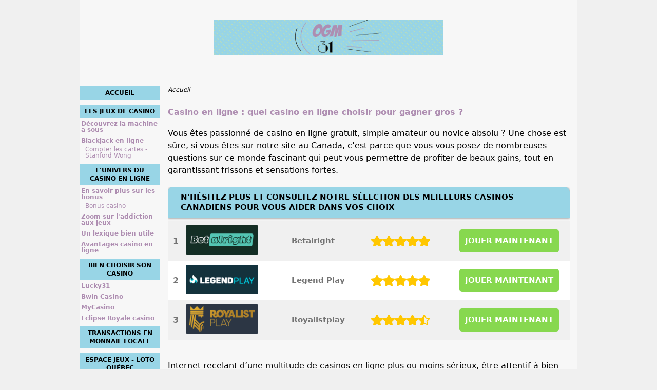

--- FILE ---
content_type: text/html; charset=UTF-8
request_url: https://www.ogm31.org/
body_size: 7202
content:
<!DOCTYPE html>
<html lang="fr-FR" xmlns="http://www.w3.org/1999/xhtml">
<head>
 <meta charset="UTF-8">
 <meta name="viewport" content="width=device-width, initial-scale=1">
  
 <title>Casino en ligne | 10 meilleurs jeux et sites de jeux casino avec bonus</title>
 
 <link rel="stylesheet" type="text/css" href="/css/style.css">
 <link rel="stylesheet" type="text/css" href="/css/team-quote.css?cache365=1">
 
  <style>
 :root {
 --topmenu_background_color: #696918;
 --topmenu_text_color: #fff;
 --topmenu_active_background_color: #fff;
 --topmenu_active_text_color: #333;
 --topmenu_hover_background_color: #bbb;
 --topmenu_hover_text_color: #000;
 --system_text_color: #000;
 --system_link_color: #ae8db1;
 --system_link_hover_color: #283EB5;
 --system_background_color: #f0f0f0;
 --system_background_image_repeat: no-repeat;
 --header_bg: transparent;
 --header_text_color: #fff;
 --header_height: 150px;
 --h1_color: #ae8db1;
 --h2_color: #98d5e6;
 --menu_title_bg: #98d5e6;
 --menu_title_color: #000000;
 --menu_text_color: #ae8db1;
 --menu_position: left;
 --menu_width: 157px;
 --main_part_width: 813px;
 --menu_text_hover_color: #98d5e6;
 --content_background_color: #f7f7f7;
 --content_background_image_repeat: no-repeat;
 --menu_title_hover_color: #ae8db1;
 --top_list_bg_color: #555;
 --visit_button_bg_color: #87d84f;
 --visit_button_bg_hover_color: #69a83d;
 --main_part_position: right;
 --sticky_banner_background_color: #999;
 --hig_background_image: url('/img/header.jpg');
 --cig_background_image: ;
 --sig_background_image: ;
 }
</style> 
 
 
  <link rel="shortcut icon" href="/favicon.ico" type="image/x-icon">
 <link rel="apple-touch-icon" sizes="152x152" href="/apple-touch-icon.png">
 <link rel="icon" type="image/png" sizes="32x32" href="/favicon-32x32.png">
 <link rel="icon" type="image/png" sizes="16x16" href="/favicon-16x16.png">
   <meta name="description" content="&hearts; Vous adorez jouer en ligne ? Acc&eacute;dez &agrave; une s&eacute;rie d&rsquo;informations in&eacute;dites qui vous permettront de choisir le meilleur casino en ligne. C'est par ici &spades;">
  
 <link rel="canonical" href="https://www.ogm31.org/">         <link rel="alternate" hreflang="fr-FR" href="https://www.ogm31.org/">           <link rel="stylesheet" href="/css/expert-box.css?cache365=1">
</head>
<body class="dv_general ">


<div id="bg" class="boxed">
 <div id="all">
 <div id="container2">
 <div id="container">
 <div id="header" class="h ">
 <picture>
                    <source srcset="/img/header.jpg" width="970" height="150" media="(min-width: 768px)">
                    <img src="/img/header.jpg" loading="eager" fetchpriority="high" decoding="async" width="452" height="69" class="main_banner_image" alt="Main banner logo">
                 </source></picture>
 </div>
 <div id="wrapper">
 <div id="content_main">
 <table cellpadding="0" cellspacing="0">
 <tbody>
 <tr>
 <td>
 <div id="mainc">
                        <div id="breadcrumb">
 <ol id="breadcrumb" vocab="http://schema.org/" typeof="BreadcrumbList">
  <li property="itemListElement" typeof="ListItem">
  <span property="name">Accueil</span>
  <meta property="position" content="1">
 </li>
  </ol>
</div>

                        <h1>Casino en ligne : quel casino en ligne choisir pour gagner gros ?</h1>
                        <p>Vous &ecirc;tes passionn&eacute; de casino en ligne gratuit, simple amateur ou novice absolu ? Une chose est s&ucirc;re, si vous &ecirc;tes sur notre site au Canada, c&rsquo;est parce que vous vous posez de nombreuses questions sur ce monde fascinant qui peut vous permettre de profiter de beaux gains, tout en garantissant frissons et sensations fortes.</p><div class="top-style" style="overflow: unset"><table cellpadding="0" cellspacing="0" class="top_list1_table rbo-widget rbo-widget-toplist" style="margin:15px 0;"><caption><span><h2>N'h&eacute;sitez plus et consultez notre s&eacute;lection des meilleurs casinos canadiens pour vous aider dans vos choix</h2></span></caption><tr>
				<td class="no">1</td>
				<td class="img"><a class="rbo-widget rbo-widget-tl" rel="nofollow" href="/go/betalright-casino.html" target="_blank"><picture>
                    <source srcset="/img/casinologo/betalright-casino.gif" width="141" height="57" media="(min-width: 768px)">
                    <img src="/img/casinologo/betalright-casino.gif" loading="eager" fetchpriority="high" decoding="async" width="141" height="56" alt="Betalright casino">
                 </source></picture></a></td>
				<td class="nm">Betalright</td>
				<td class="stars"><div class="starsbg"><div class="starsfg stars50"></div></div></td>
				<td class="v"><a class="rbo-widget rbo-widget-tl" rel="nofollow" href="/go/betalright-casino.html" target="_blank">JOUER MAINTENANT</a></td>
			</tr><tr>
				<td class="no">2</td>
				<td class="img"><a class="rbo-widget rbo-widget-tl" rel="nofollow" href="/go/LegendPlay-Casino.html" target="_blank"><picture>
                    <source srcset="/img/casinologo/LegendPlay-Casino.gif" width="141" height="57" media="(min-width: 768px)">
                    <img src="/img/casinologo/LegendPlay-Casino.gif" loading="lazy" decoding="async" width="141" height="56" alt="LegendPlay Casino">
                 </source></picture></a></td>
				<td class="nm">Legend Play</td>
				<td class="stars"><div class="starsbg"><div class="starsfg stars50"></div></div></td>
				<td class="v"><a class="rbo-widget rbo-widget-tl" rel="nofollow" href="/go/LegendPlay-Casino.html" target="_blank">JOUER MAINTENANT</a></td>
			</tr><tr>
				<td class="no">3</td>
				<td class="img"><a class="rbo-widget rbo-widget-tl" rel="nofollow" href="/go/royalistplay-casino.html" target="_blank"><picture>
                    <source srcset="/img/casinologo/royalistplay-casino.gif" width="141" height="57" media="(min-width: 768px)">
                    <img src="/img/casinologo/royalistplay-casino.gif" loading="lazy" decoding="async" width="141" height="56" alt="Royalistplay casino">
                 </source></picture></a></td>
				<td class="nm">Royalistplay</td>
				<td class="stars"><div class="starsbg"><div class="starsfg stars45"></div></div></td>
				<td class="v"><a class="rbo-widget rbo-widget-tl" rel="nofollow" href="/go/royalistplay-casino.html" target="_blank">JOUER MAINTENANT</a></td>
			</tr></table></div><br>
                        
                        <p>Internet recelant d&rsquo;une multitude de casinos en ligne plus ou moins s&eacute;rieux, &ecirc;tre attentif &agrave; bien s&eacute;lectionner le meilleur casino en ligne au Canada pour optimiser ses gains est essentiel.</p><p>Gr&acirc;ce &agrave; notre expertise dans le domaine des casinos terrestres et en ligne au Canada d&eacute;coulant d&rsquo;ann&eacute;es d&rsquo;exp&eacute;riences personnelles et professionnelles, nous sommes en mesure de vous orienter vers les &eacute;tablissements <b> les plus s&ucirc;rs et les plus rentables.</b></p><p>Apr&egrave;s avoir pass&eacute; au peigne fin une multitude de ces sites, nous vous avons concoct&eacute; une s&eacute;lection in&eacute;dite des casinos les plus s&eacute;rieux, offrant les <b> meilleures gammes de bonus</b>  ainsi qu&rsquo;une exp&eacute;rience de jeu in&eacute;galable. Lisez cet article pour en savoir plus sur le monde des sites de casino en ligne fiables au Canada, leur offre et service (option de paiement, assistance&hellip;). Notre dossier vous explique comment bien choisir <a href="https://www.ogm31.org/casino-online-bon-choix.html">le meilleur casino online</a> adapt&eacute; &agrave; vos besoins. Si vous recherchez &eacute;galement un <a href="https://www.ogm31.org/casino-en-ligne-argent-canadien.html">casino en ligne argent canadien</a> ou un <a href="https://www.ogm31.org/casino-en-ligne-suisse.html">casino en ligne Suisse l&eacute;gal</a>, notre site vous donne toutes les informations &agrave; ce sujet. C&rsquo;est ici que cela se passe !</p><h2>Zoom sur les meilleurs jeux de casino en ligne au Canada : l&rsquo;utilit&eacute; d&rsquo;une revue d&eacute;taill&eacute;e offerte par un guide</h2><p>Trouver un <a href="https://www.casinoetpoker.fr/">casino</a> qui assure au joueur une <b> impartialit&eacute; totale</b>  est, comme nous l&rsquo;avons dit, la premi&egrave;re &eacute;tape. Nous nous sommes charg&eacute;s de tout pour vous ! Nous ne prendrons la peine de pr&eacute;senter uniquement <a href="https://www.ogm31.org/casino-en-ligne-ou-terrestre.html">les sites les plus s&ucirc;rs</a>, dont la renomm&eacute;e n&rsquo;est plus &agrave; faire. Vous saurez ainsi quoi penser de sites comme le <a href="https://www.ogm31.org/casino-en-ligne-loto-quebec.html">casino en ligne Loto Qu&eacute;bec</a>, ainsi que d&rsquo;un grand nombre de ses meilleurs concurrents.</p><p>Dans le cas o&ugrave; vous r&eacute;sidez en Belgique, vous aurez &eacute;galement la large possibilit&eacute; de b&eacute;n&eacute;ficier de jeux de casino en ligne. Le <a href="https://www.ogm31.org/casino-en-ligne-belgique.html">casino en ligne Belgique</a> ne diff&egrave;re que peu des autres enseignes de jeux d&rsquo;argent en ligne. Jetez un coup d&rsquo;&oelig;il &agrave; nos pages consacr&eacute;es au sujet pour renforcer vos connaissances.</p><p>Si la politique de bonus de l&rsquo;&eacute;tablissement est certainement ce qui aiguillera votre choix vers un casino plut&ocirc;t qu&rsquo;un autre, il ne faudra &eacute;galement pas n&eacute;gliger l&rsquo;impact que pourra avoir un large &eacute;ventail de jeux sur votre exp&eacute;rience. Bonus inscription, bonus depot et bien plus encore, vous saurez &eacute;galement tout sur les meilleures offres de bienvenue &agrave; obtenir pour profiter un maximum et jouer gratuitement. Trouver un casino en ligne bonus sans depot sera un jeu d&rsquo;enfant pour tous les joueurs. Plus vous consulterez les sites informatifs, plus vous aurez de chances de remporter de nombreux bonus. En Suisse, <a href="https://www.parierensuisse.com/casino/">parierensuisse.com/casino/</a> est un exemple de site pouvant vous aider &agrave; trouver les meilleurs bonus. Vous savez d&eacute;sormais ce qu'il vous restera &agrave; faire !</p><div class="imgintxt floatright "><picture><source srcset="/img/site/www.ogm31.org-1.jpg" width="250" height="219" media="(min-width: 768px)"><img src="/img/site/www.ogm31.org-1.jpg" loading="lazy" decoding="async" width="250" height="219" alt="Www ogm org"></source></picture></div><p>Bien s&ucirc;r, les casinos en ligne autoris&eacute;s au Canada, comme la plateforme de Loto-Qu&eacute;bec, vous proposeront les jeux de base : machine &agrave; sous, blackjack, roulette, baccarat&hellip; Mais vous vous rendrez vite compte que jouer sans cesse sur la m&ecirc;me interface graphique devient vite lassant et risque d&rsquo;impacter de mani&egrave;re n&eacute;gative votre usage du site.</p><p>Casino en ligne, les jeux sont-ils vari&eacute;s ? Aujourd&rsquo;hui, chaque <a href="https://www.ogm31.org/casino-en-ligne-quebec.html">casino en ligne Quebec</a> s&rsquo;efforce de proposer un nombre grandissant de jeu sur leurs sites. Gold Rally, Fruit Mania, Goldjack ne sont que quelques-unes des centaines de machines &agrave; sous propos&eacute;es sur les casinos en ligne dont vous trouverez la description chez notre confr&egrave;re <a href="https://www.clubs-casino.com/">https://www.clubs-casino.com/</a>.</p><p>Un casino, ce sont <a href="https://www.ogm31.org/histoire-jeux-casino.html">des centaines de jeux</a> ! Il est parfois difficile de s&rsquo;y retrouver et obtenir des avis joueurs - si possible gratuits - peut &ecirc;tre un grand avantage pour devenir le meilleur. Nous vous proposons d&rsquo;acc&eacute;der &agrave; une <b> revue d&eacute;taill&eacute;e des meilleurs jeux</b> , afin que vous puissiez les d&eacute;couvrir et choisir ceux qui vous conviendront le plus. Vous pourrez &eacute;galement facilement voir sur nos pages quels sont les casinos qui proposent les jeux en question.</p><h2>Conna&icirc;tre les r&egrave;gles des jeux de casino en ligne l&eacute;gaux au Canada pour remporter le jackpot </h2><p>Une fois le <a href="https://www.livevita.fr/">casino en ligne</a> canadien de votre choix s&eacute;lectionn&eacute;, encore faut-il que vous ma&icirc;trisiez les r&egrave;gles de base du panel de jeux offerts. Cela vous &eacute;vitera des pertes inutiles, et vous aidera &agrave; d&eacute;velopper progressivement des tactiques qui vous permettront peut-&ecirc;tre de gagner gros demain. Nous avons rassembl&eacute; nos conseils experts et avons &eacute;galement fait appel &agrave; l&rsquo;aide de professionnels du casino terrestre ainsi qu&rsquo;au site <a href="https://www.jeu-argent-legal.fr/">https://www.jeu-argent-legal.fr/</a>. Vous garantir gratuitement l&rsquo;acc&egrave;s &agrave; des informations in&eacute;dites qui vous seront d&rsquo;une grande utilit&eacute; pour <b> optimiser votre bankroll : voici notre mission !</b></p><p>Vous apprendrez tout sur les notions de parties gratuites, <a href="https://www.creajeu.net/">jeux en ligne gratuits</a>, rouleaux, lignes gagnantes, mode fun ou r&eacute;el, poker, slot, mise, symbole&hellip; Vous pouvez &eacute;galement nous donner votre avis sur l&rsquo;effet de ces conseils sur votre jeu.</p><div class="imgintxt floatleft "><picture><source srcset="/img/site/www.ogm31.org-2.png" width="300" height="150" media="(min-width: 768px)"><img src="/img/site/www.ogm31.org-2.png" loading="lazy" decoding="async" width="300" height="150" alt="Www ogm org"></source></picture></div><p>Bien s&ucirc;r, pour les machines &agrave; sous, dont les tirages sont totalement al&eacute;atoires, aucune strat&eacute;gie ne saura &ecirc;tre appliqu&eacute;e. Cependant, conna&icirc;tre les r&egrave;gles et l&rsquo;histoire de chaque jeu de votre casino en ligne pimentera certainement votre exp&eacute;rience de jeu ! Par contre, en ce qui concerne les jeux de blackjack, poker, roulettes ou craps, nos conseils vous seront essentiels pour optimiser vos chances de gain ou parfois limiter vos pertes.</p><p>A noter : notre site partenaire <a href="https://www.royaumedescasinos.com/">https://www.royaumedescasinos.com/</a> propose &eacute;galement une multitude de strat&eacute;gie pour les diff&eacute;rents jeux de casino. Alors n&rsquo;h&eacute;sitez pas &agrave; vous laisser porter de page en page, afin de tirer le plus grand avantage possible de nos instructions et suggestions.</p><h2>Types de casinos en ligne</h2><p>Avec l&rsquo;av&egrave;nement de l&rsquo;&egrave;re de l&rsquo;internet et des technologies modernes, les casinos en ligne sont devenus une norme pour les jeux de hasard. Les joueurs peuvent choisir parmi une vari&eacute;t&eacute; de casinos en ligne, chaque type ayant ses avantages et ses inconv&eacute;nients. Cet article pr&eacute;sente les principaux types de casinos en ligne pour aider les joueurs &agrave; trouver le meilleur pour eux.</p><table>  <tr>    <th>Type de casino</th>    <th>Avantages</th>    <th>Inconv&eacute;nients</th>  </tr>  <tr>    <td>T&eacute;l&eacute;chargement</td>    <td>Meilleure qualit&eacute;</td>    <td>N&eacute;cessit&eacute; d'un t&eacute;l&eacute;chargement</td>  </tr>  <tr>    <td>En ligne</td>    <td>Plus rapide, pas de t&eacute;l&eacute;chargement</td>    <td>Moins d'options</td>  </tr></table><h3>Casinos de t&eacute;l&eacute;chargement</h3><p>Les <strong><a href="/casino-sans-telechargement.html">casinos de t&eacute;l&eacute;chargement</a></strong> sont le type le plus populaire de casinos en ligne. Ils offrent aux joueurs une qualit&eacute; visuelle et audio meilleure qu'un casino en ligne, avec des graphismes plus d&eacute;taill&eacute;s et des effets sonores plus r&eacute;alistes. Les casinos de t&eacute;l&eacute;chargement fournissent &eacute;galement une vari&eacute;t&eacute; de jeux plus large, ce qui peut &ecirc;tre un avantage pour les joueurs qui recherchent des titres plus vari&eacute;s.</p><p>Cependant, les casinos de t&eacute;l&eacute;chargement n&eacute;cessitent que les joueurs t&eacute;l&eacute;chargent le logiciel, ce qui peut prendre plus de temps que d'ouvrir un casino en ligne. Selon la vitesse de la connexion Internet, le t&eacute;l&eacute;chargement peut prendre plusieurs minutes. Les casinos de t&eacute;l&eacute;chargement peuvent &eacute;galement prendre plus d'espace sur le disque dur du joueur.</p><h3>Casinos en ligne</h3><p>Les <strong>casinos en ligne</strong> sont plus faciles &agrave; utiliser et peuvent &ecirc;tre jou&eacute;s directement &agrave; partir du navigateur. Les joueurs n'ont pas besoin de t&eacute;l&eacute;charger de logiciels et peuvent acc&eacute;der aux jeux du casino en ligne imm&eacute;diatement. Les casinos en ligne n&eacute;cessitent g&eacute;n&eacute;ralement une connexion internet plus rapide pour fonctionner correctement et offrent des jeux de qualit&eacute; inf&eacute;rieure &agrave; ceux des casinos de t&eacute;l&eacute;chargement.</p><p>Les casinos en ligne sont une bonne option pour les joueurs qui cherchent &agrave; &eacute;conomiser du temps et de l'espace sur leur disque dur, mais ils offrent g&eacute;n&eacute;ralement une plus petite vari&eacute;t&eacute; de jeux. Les jeux de casino en ligne peuvent &eacute;galement &ecirc;tre moins fluides et plus lents que les jeux des casinos de t&eacute;l&eacute;chargement, en raison des performances limit&eacute;es du navigateur.</p><h3>Casinos sans t&eacute;l&eacute;chargement</h3><p>Les <strong>casinos sans t&eacute;l&eacute;chargement</strong> sont une variante des casinos en ligne qui offrent des jeux qui peuvent &ecirc;tre ex&eacute;cut&eacute;s directement dans le navigateur, sans avoir &agrave; t&eacute;l&eacute;charger de logiciels. Les jeux des casinos sans t&eacute;l&eacute;chargement sont g&eacute;n&eacute;ralement jou&eacute;s &agrave; l'aide d'un plugin sp&eacute;cial, tel que Flash, qui fournit des graphismes et des effets sonores de qualit&eacute; sup&eacute;rieure &agrave; ceux des jeux des casinos en ligne.</p><p>Les casinos sans t&eacute;l&eacute;chargement offrent aux joueurs une vari&eacute;t&eacute; de jeux plus grande que les casinos en ligne et sont g&eacute;n&eacute;ralement plus rapides &agrave; jouer. Les casinos sans t&eacute;l&eacute;chargement peuvent &ecirc;tre une bonne option pour les joueurs qui ont des restrictions de temps ou des limitations de t&eacute;l&eacute;chargement. Cependant, ils n&eacute;cessitent souvent des plugins sp&eacute;cifiques qui peuvent ralentir le navigateur.</p><h3>Jeux de casino mobiles</h3><p>Les <strong>jeux de casino mobiles</strong> sont une variante des jeux de casino qui peuvent &ecirc;tre jou&eacute;s sur des appareils mobiles, tels que des tablettes et des t&eacute;l&eacute;phones intelligents. Les jeux de casino mobiles offrent aux joueurs une vari&eacute;t&eacute; de jeux, qui peuvent &ecirc;tre jou&eacute;s &agrave; tout moment et en tout lieu. Les jeux de casino mobiles peuvent &eacute;galement &ecirc;tre jou&eacute;s hors ligne et sont g&eacute;n&eacute;ralement optimis&eacute;s pour une utilisation sur les petits &eacute;crans des appareils mobiles.</p><p>Les jeux de casino mobiles peuvent &ecirc;tre une bonne option pour les joueurs qui voyagent beaucoup et qui ont besoin de jeux de casino &agrave; tout moment et en tout lieu. Cependant, les jeux de casino mobiles offrent g&eacute;n&eacute;ralement une vari&eacute;t&eacute; de jeux plus limit&eacute;e que les autres types de casinos en ligne, et ils peuvent &ecirc;tre plus difficiles &agrave; utiliser sur les petits &eacute;crans des appareils mobiles.</p><p>Les casinos en ligne offrent aux joueurs une vari&eacute;t&eacute; d'options et chaque type a ses avantages et ses inconv&eacute;nients. Les casinos de t&eacute;l&eacute;chargement offrent une vari&eacute;t&eacute; de jeux et une qualit&eacute; visuelle et sonore sup&eacute;rieure, mais ils n&eacute;cessitent un t&eacute;l&eacute;chargement et prennent plus de temps et d'espace sur le disque dur des joueurs. Les casinos en ligne sont plus faciles &agrave; utiliser et ne n&eacute;cessitent aucun t&eacute;l&eacute;chargement, mais leur vari&eacute;t&eacute; de jeux est plus limit&eacute;e. Les casinos sans t&eacute;l&eacute;chargement offrent une vari&eacute;t&eacute; de jeux plus large, mais ils n&eacute;cessitent souvent des plugins sp&eacute;ciaux pour fonctionner. Et enfin, les jeux de casino mobiles offrent une vari&eacute;t&eacute; de jeux &agrave; tout moment et en tout lieu, mais leur vari&eacute;t&eacute; de jeux est plus limit&eacute;e que celle des autres types de casinos en ligne.</p><p>Chaque type de casino en ligne offre des avantages et des inconv&eacute;nients, et les joueurs doivent prendre en compte leurs pr&eacute;f&eacute;rences et leurs besoins avant de choisir le type de casino en ligne qui leur convient le mieux.</p> 
                        
                    </div>
 

  
 </td>
 </tr>
 </tbody>
 </table>
 </div>
 <div id="leftpart">
 <div id="hmenu">
 <ul><li><a href="/">Accueil</a></li><li><a href="/histoire-jeux-casino.html">Les jeux de casino</a><ul><li><a href="/machine-a-sous.html">D&eacute;couvrez la machine a sous</a></li><li><a href="/blackjack-en-ligne.html">Blackjack en ligne</a><ul><li><a href="/stanford-wong-compter-les-cartes-blackjack.html">Compter les cartes - Stanford Wong</a></li></ul></li></ul></li><li><a href="/casino-en-ligne-ou-terrestre.html">L'univers du casino en ligne</a><ul><li><a href="/differents-bonus-casino.html">En savoir plus sur les bonus</a><ul><li><a href="/bonus-casino.html">Bonus casino</a></li></ul></li><li><a href="/addiction-aux-jeux-symptomes-et-legislation.html">Zoom sur l'addiction aux jeux</a></li><li><a href="/lexique-casino-en-ligne.html">Un lexique bien utile</a></li><li><a href="/avantages-casino-en-ligne-terrestre.html">Avantages casino en ligne</a></li></ul></li><li><a href="/casino-online-bon-choix.html">Bien choisir son casino</a><ul><li><a href="/lucky31.html">Lucky31</a></li><li><a href="/bwin-casino.html">Bwin Casino</a></li><li><a href="/mycasino/">MyCasino</a></li><li><a href="/winoui-casino.html">Eclipse Royale casino</a></li></ul></li><li><a href="/casino-en-ligne-argent-canadien.html">Transactions en monnaie locale</a></li><li><a href="/casino-en-ligne-loto-quebec.html">Espace Jeux - Loto Qu&eacute;bec</a></li><li><a href="/casino-en-ligne-quebec.html">Crit&egrave;res pour trouver le meilleur casino</a></li><li><a href="/casino-sans-telechargement.html">Casinos sans t&eacute;l&eacute;chargement</a></li><li><a href="/casino-en-ligne-belgique.html">Casino en ligne Belgique</a></li><li><a href="/casino-en-ligne-suisse.html">Casino en ligne suisse - Casino 777</a><ul><li><a href="/casino777-ch-bonus.html">Casino en ligne 777 - Les bonus</a></li></ul></li></ul>
 </div>
 </div>
 </div>
 </div>
 </div>
 <div id="container_b"></div>
 <div id="footer_new"> 
                <div id="footers">
                    <div class="disclaimer-div">
                                <picture>
                    <source srcset="/footer/images/jeuresponsable-lightbg.png" width="130" height="31.2" media="(min-width: 768px)">
                    <img src="/footer/images/jeuresponsable-lightbg.png" loading="lazy" decoding="async" width="130" height="31" alt="Jeuresponsable lightbg">
                 </source></picture> 
                                
                            </div> 
                </div>
             &copy; www.ogm31.org
  &nbsp;&nbsp;&nbsp;<a href="/sitemap.html">Sitemap</a>
 &nbsp;&nbsp;&nbsp;
  
 </div>
 
 </div>
</div>

            <nav class="themenumobile">
                <strong>Menu</strong>
                <ul><li><a href="/">Accueil</a></li><li class="w-m-submenu"><a href="/histoire-jeux-casino.html">Les jeux de casino</a><div class="m-submenu" style="display: none;"><ul class="m-submenu-list"><li class="m-submenu-item"><a class="m-submenu-link" href="/machine-a-sous.html">D&eacute;couvrez la machine a sous</a></li><li class="w-m-submenu-inner" style="z-index: 501;"><a class="m-submenu-link" href="/blackjack-en-ligne.html">Blackjack en ligne</a><div class="m-submenu-inner" style="display: none;"><ul class="m-submenu-list"><div class="m-submenu" style="display: none;"><ul class="m-submenu-list"><li class="m-submenu-item"><a class="m-submenu-link" href="/stanford-wong-compter-les-cartes-blackjack.html">Compter les cartes - Stanford Wong</a></li></ul></div></ul></div></li></ul></div></li><li class="w-m-submenu"><a href="/casino-en-ligne-ou-terrestre.html">L'univers du casino en ligne</a><div class="m-submenu" style="display: none;"><ul class="m-submenu-list"><li class="w-m-submenu-inner" style="z-index: 501;"><a class="m-submenu-link" href="/differents-bonus-casino.html">En savoir plus sur les bonus</a><div class="m-submenu-inner" style="display: none;"><ul class="m-submenu-list"><div class="m-submenu" style="display: none;"><ul class="m-submenu-list"><li class="m-submenu-item"><a class="m-submenu-link" href="/bonus-casino.html">Bonus casino</a></li></ul></div></ul></div></li><li class="m-submenu-item"><a class="m-submenu-link" href="/addiction-aux-jeux-symptomes-et-legislation.html">Zoom sur l'addiction aux jeux</a></li><li class="m-submenu-item"><a class="m-submenu-link" href="/lexique-casino-en-ligne.html">Un lexique bien utile</a></li><li class="m-submenu-item"><a class="m-submenu-link" href="/avantages-casino-en-ligne-terrestre.html">Avantages casino en ligne</a></li></ul></div></li><li class="w-m-submenu"><a href="/casino-online-bon-choix.html">Bien choisir son casino</a><div class="m-submenu" style="display: none;"><ul class="m-submenu-list"><li class="m-submenu-item"><a class="m-submenu-link" href="/lucky31.html">Lucky31</a></li><li class="m-submenu-item"><a class="m-submenu-link" href="/bwin-casino.html">Bwin Casino</a></li><li class="m-submenu-item"><a class="m-submenu-link" href="/mycasino/">MyCasino</a></li><li class="m-submenu-item"><a class="m-submenu-link" href="/winoui-casino.html">Eclipse Royale casino</a></li></ul></div></li><li><a href="/casino-en-ligne-argent-canadien.html">Transactions en monnaie locale</a></li><li><a href="/casino-en-ligne-loto-quebec.html">Espace Jeux - Loto Qu&eacute;bec</a></li><li><a href="/casino-en-ligne-quebec.html">Crit&egrave;res pour trouver le meilleur casino</a></li><li><a href="/casino-sans-telechargement.html">Casinos sans t&eacute;l&eacute;chargement</a></li><li><a href="/casino-en-ligne-belgique.html">Casino en ligne Belgique</a></li><li class="w-m-submenu"><a href="/casino-en-ligne-suisse.html">Casino en ligne suisse - Casino 777</a><div class="m-submenu" style="display: none;"><ul class="m-submenu-list"><li class="m-submenu-item"><a class="m-submenu-link" href="/casino777-ch-bonus.html">Casino en ligne 777 - Les bonus</a></li></ul></div></li></ul>
            </nav>
            <a href="#" class="escape-mobile-menu"></a>
        
<script src="/js/awp-delayscripts-v3.min.js" defer></script>
<script src="/js/jquery-4.0.0-beta.2.min.js" defer></script>
<script src="/js/respond.js" defer></script>
<script>
 document.addEventListener('DOMContentLoaded', (event) => {
 $('nav').on('change', 'select', function () {
 window.location = $(this).find('option:selected').val();
 });
 });
</script>

<script type="speculationrules">{"prerender":[{"source":"document","where":{"and":[{"href_matches":"/*"},{"not":{"href_matches":["*?p=mc*"]}},{"not":{"selector_matches":"a[rel=nofollow]"}}]},"eagerness":"moderate"}]}</script>
</body>
<!-- page ready --></html>
